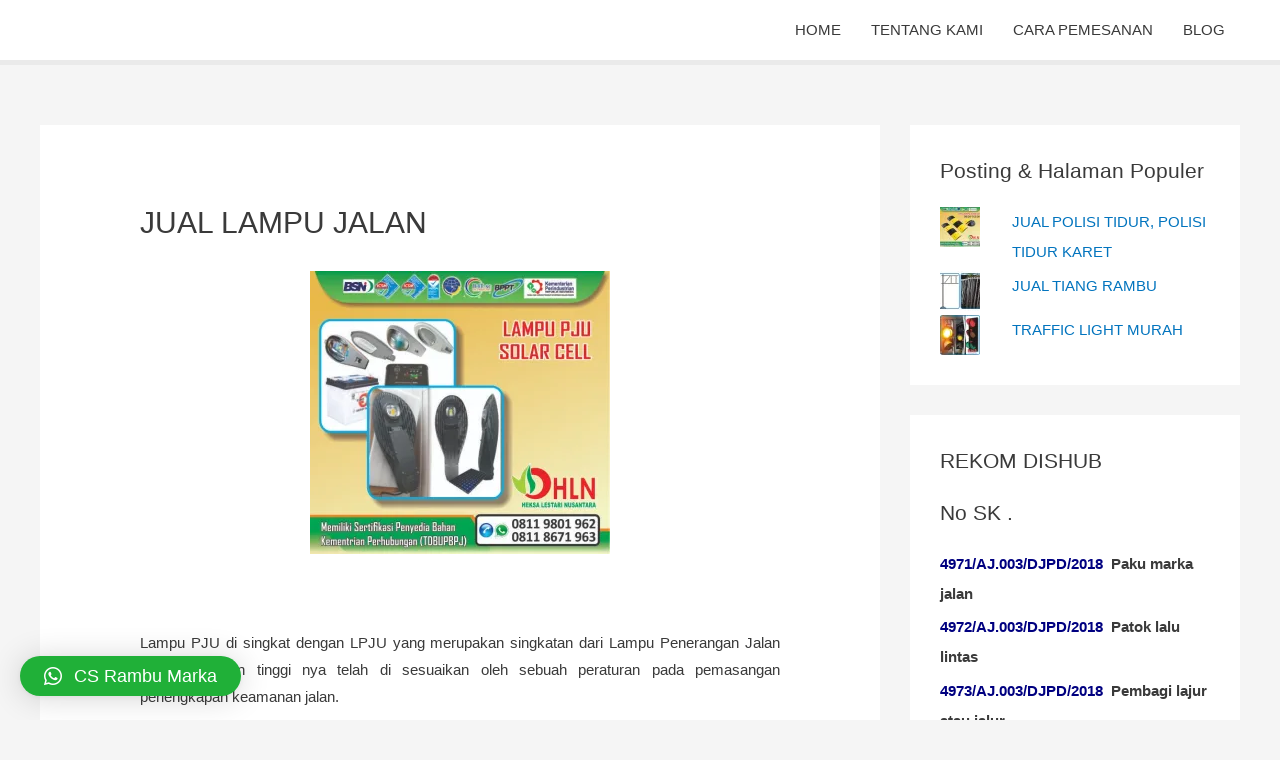

--- FILE ---
content_type: text/html; charset=UTF-8
request_url: http://rambumarka.com/jual-lampu-jalan/
body_size: 84080
content:
<!DOCTYPE html>
<html lang="en-US">
<head>
<meta charset="UTF-8">
<meta name="viewport" content="width=device-width, initial-scale=1">
<link rel="profile" href="https://gmpg.org/xfn/11">

<meta name='robots' content='index, follow, max-image-preview:large, max-snippet:-1, max-video-preview:-1' />

	<!-- This site is optimized with the Yoast SEO plugin v19.6.1 - https://yoast.com/wordpress/plugins/seo/ -->
	<title>JUAL LAMPU JALAN - PABRIK RAMBU &amp; PABRIK CAT MARKA</title>
	<meta name="description" content="Lampu PJU di singkat dengan LPJU yang merupakan singkatan dari Lampu Penerangan Jalan Umum. ukuran tinggi nya telah di sesuaikan oleh sebuah peraturan pada pemasangan perlengkapan keamanan jalan.Lampu PJU termasuk kedalam salah satu benda keamanan jalan atau keselamatan bagi para pengguna jalan nya. karena jalanan akan sangat gelap pada malam hari jika tidak diberi lampu PJU seperti pada gambar pengguna jalan akan kesulitan melihat jalan." />
	<link rel="canonical" href="http://rambumarka.com/jual-lampu-jalan/" />
	<meta property="og:locale" content="en_US" />
	<meta property="og:type" content="article" />
	<meta property="og:title" content="JUAL LAMPU JALAN - PABRIK RAMBU &amp; PABRIK CAT MARKA" />
	<meta property="og:description" content="Lampu PJU di singkat dengan LPJU yang merupakan singkatan dari Lampu Penerangan Jalan Umum. ukuran tinggi nya telah di sesuaikan oleh sebuah peraturan pada pemasangan perlengkapan keamanan jalan.Lampu PJU termasuk kedalam salah satu benda keamanan jalan atau keselamatan bagi para pengguna jalan nya. karena jalanan akan sangat gelap pada malam hari jika tidak diberi lampu PJU seperti pada gambar pengguna jalan akan kesulitan melihat jalan." />
	<meta property="og:url" content="http://rambumarka.com/jual-lampu-jalan/" />
	<meta property="og:site_name" content="PABRIK RAMBU &amp; PABRIK CAT MARKA" />
	<meta property="article:published_time" content="2020-10-14T09:48:50+00:00" />
	<meta property="article:modified_time" content="2022-01-11T03:46:48+00:00" />
	<meta property="og:image" content="https://i0.wp.com/rambumarka.com/wp-content/uploads/2020/05/lampu-pju-solar-cell.jpeg?fit=573%2C541" />
	<meta property="og:image:width" content="573" />
	<meta property="og:image:height" content="541" />
	<meta property="og:image:type" content="image/jpeg" />
	<meta name="author" content="PABRIK RAMBU MARKA" />
	<meta name="twitter:card" content="summary" />
	<meta name="twitter:label1" content="Written by" />
	<meta name="twitter:data1" content="PABRIK RAMBU MARKA" />
	<script type="application/ld+json" class="yoast-schema-graph">{"@context":"https://schema.org","@graph":[{"@type":"WebPage","@id":"http://rambumarka.com/jual-lampu-jalan/","url":"http://rambumarka.com/jual-lampu-jalan/","name":"JUAL LAMPU JALAN - PABRIK RAMBU &amp; PABRIK CAT MARKA","isPartOf":{"@id":"http://rambumarka.com/#website"},"primaryImageOfPage":{"@id":"http://rambumarka.com/jual-lampu-jalan/#primaryimage"},"image":{"@id":"http://rambumarka.com/jual-lampu-jalan/#primaryimage"},"thumbnailUrl":"https://i0.wp.com/rambumarka.com/wp-content/uploads/2020/05/lampu-pju-solar-cell.jpeg?fit=573%2C541","datePublished":"2020-10-14T09:48:50+00:00","dateModified":"2022-01-11T03:46:48+00:00","author":{"@id":"http://rambumarka.com/#/schema/person/362e97315aed61a1e2923e2b8ce23af5"},"description":"Lampu PJU di singkat dengan LPJU yang merupakan singkatan dari Lampu Penerangan Jalan Umum. ukuran tinggi nya telah di sesuaikan oleh sebuah peraturan pada pemasangan perlengkapan keamanan jalan.Lampu PJU termasuk kedalam salah satu benda keamanan jalan atau keselamatan bagi para pengguna jalan nya. karena jalanan akan sangat gelap pada malam hari jika tidak diberi lampu PJU seperti pada gambar pengguna jalan akan kesulitan melihat jalan.","breadcrumb":{"@id":"http://rambumarka.com/jual-lampu-jalan/#breadcrumb"},"inLanguage":"en-US","potentialAction":[{"@type":"ReadAction","target":["http://rambumarka.com/jual-lampu-jalan/"]}]},{"@type":"ImageObject","inLanguage":"en-US","@id":"http://rambumarka.com/jual-lampu-jalan/#primaryimage","url":"https://i0.wp.com/rambumarka.com/wp-content/uploads/2020/05/lampu-pju-solar-cell.jpeg?fit=573%2C541","contentUrl":"https://i0.wp.com/rambumarka.com/wp-content/uploads/2020/05/lampu-pju-solar-cell.jpeg?fit=573%2C541","width":573,"height":541},{"@type":"BreadcrumbList","@id":"http://rambumarka.com/jual-lampu-jalan/#breadcrumb","itemListElement":[{"@type":"ListItem","position":1,"name":"Beranda","item":"http://rambumarka.com/"},{"@type":"ListItem","position":2,"name":"JUAL LAMPU JALAN"}]},{"@type":"WebSite","@id":"http://rambumarka.com/#website","url":"http://rambumarka.com/","name":"PABRIK RAMBU &amp; PABRIK CAT MARKA","description":"jual cat marka jalan, jual glass bead potters, pabrik cat marka jalan, jual rambu, pabrik rambu, jual road barrier, jual cermin tikungan, jual delineator, jual traffic cone, jual delineator besi, jual delineator plastik","potentialAction":[{"@type":"SearchAction","target":{"@type":"EntryPoint","urlTemplate":"http://rambumarka.com/?s={search_term_string}"},"query-input":"required name=search_term_string"}],"inLanguage":"en-US"},{"@type":"Person","@id":"http://rambumarka.com/#/schema/person/362e97315aed61a1e2923e2b8ce23af5","name":"PABRIK RAMBU MARKA","image":{"@type":"ImageObject","inLanguage":"en-US","@id":"http://rambumarka.com/#/schema/person/image/","url":"http://1.gravatar.com/avatar/4052b6d4f90e05ae5290e099adcb28d0?s=96&d=mm&r=g","contentUrl":"http://1.gravatar.com/avatar/4052b6d4f90e05ae5290e099adcb28d0?s=96&d=mm&r=g","caption":"PABRIK RAMBU MARKA"}}]}</script>
	<!-- / Yoast SEO plugin. -->


<link rel='dns-prefetch' href='//secure.gravatar.com' />
<link rel='dns-prefetch' href='//s.w.org' />
<link rel='dns-prefetch' href='//v0.wordpress.com' />
<link rel='dns-prefetch' href='//i0.wp.com' />
<link rel="alternate" type="application/rss+xml" title="PABRIK RAMBU &amp; PABRIK CAT MARKA &raquo; Feed" href="http://rambumarka.com/feed/" />
<link rel="alternate" type="application/rss+xml" title="PABRIK RAMBU &amp; PABRIK CAT MARKA &raquo; Comments Feed" href="http://rambumarka.com/comments/feed/" />
<script>
window._wpemojiSettings = {"baseUrl":"https:\/\/s.w.org\/images\/core\/emoji\/14.0.0\/72x72\/","ext":".png","svgUrl":"https:\/\/s.w.org\/images\/core\/emoji\/14.0.0\/svg\/","svgExt":".svg","source":{"concatemoji":"http:\/\/rambumarka.com\/wp-includes\/js\/wp-emoji-release.min.js?ver=6.0.11"}};
/*! This file is auto-generated */
!function(e,a,t){var n,r,o,i=a.createElement("canvas"),p=i.getContext&&i.getContext("2d");function s(e,t){var a=String.fromCharCode,e=(p.clearRect(0,0,i.width,i.height),p.fillText(a.apply(this,e),0,0),i.toDataURL());return p.clearRect(0,0,i.width,i.height),p.fillText(a.apply(this,t),0,0),e===i.toDataURL()}function c(e){var t=a.createElement("script");t.src=e,t.defer=t.type="text/javascript",a.getElementsByTagName("head")[0].appendChild(t)}for(o=Array("flag","emoji"),t.supports={everything:!0,everythingExceptFlag:!0},r=0;r<o.length;r++)t.supports[o[r]]=function(e){if(!p||!p.fillText)return!1;switch(p.textBaseline="top",p.font="600 32px Arial",e){case"flag":return s([127987,65039,8205,9895,65039],[127987,65039,8203,9895,65039])?!1:!s([55356,56826,55356,56819],[55356,56826,8203,55356,56819])&&!s([55356,57332,56128,56423,56128,56418,56128,56421,56128,56430,56128,56423,56128,56447],[55356,57332,8203,56128,56423,8203,56128,56418,8203,56128,56421,8203,56128,56430,8203,56128,56423,8203,56128,56447]);case"emoji":return!s([129777,127995,8205,129778,127999],[129777,127995,8203,129778,127999])}return!1}(o[r]),t.supports.everything=t.supports.everything&&t.supports[o[r]],"flag"!==o[r]&&(t.supports.everythingExceptFlag=t.supports.everythingExceptFlag&&t.supports[o[r]]);t.supports.everythingExceptFlag=t.supports.everythingExceptFlag&&!t.supports.flag,t.DOMReady=!1,t.readyCallback=function(){t.DOMReady=!0},t.supports.everything||(n=function(){t.readyCallback()},a.addEventListener?(a.addEventListener("DOMContentLoaded",n,!1),e.addEventListener("load",n,!1)):(e.attachEvent("onload",n),a.attachEvent("onreadystatechange",function(){"complete"===a.readyState&&t.readyCallback()})),(e=t.source||{}).concatemoji?c(e.concatemoji):e.wpemoji&&e.twemoji&&(c(e.twemoji),c(e.wpemoji)))}(window,document,window._wpemojiSettings);
</script>
<style>
img.wp-smiley,
img.emoji {
	display: inline !important;
	border: none !important;
	box-shadow: none !important;
	height: 1em !important;
	width: 1em !important;
	margin: 0 0.07em !important;
	vertical-align: -0.1em !important;
	background: none !important;
	padding: 0 !important;
}
</style>
	<link rel='stylesheet' id='astra-theme-css-css'  href='http://rambumarka.com/wp-content/themes/astra/assets/css/minified/style.min.css?ver=2.4.5' media='all' />
<style id='astra-theme-css-inline-css'>
html{font-size:93.75%;}a,.page-title{color:#0274be;}a:hover,a:focus{color:#3a3a3a;}body,button,input,select,textarea,.ast-button,.ast-custom-button{font-family:-apple-system,BlinkMacSystemFont,Segoe UI,Roboto,Oxygen-Sans,Ubuntu,Cantarell,Helvetica Neue,sans-serif;font-weight:inherit;font-size:15px;font-size:1rem;}blockquote{color:#000000;}.site-title{font-size:35px;font-size:2.3333333333333rem;}header .site-logo-img .custom-logo-link img{max-width:198px;}.astra-logo-svg{width:198px;}.ast-archive-description .ast-archive-title{font-size:30px;font-size:2rem;}.site-header .site-description{font-size:15px;font-size:1rem;}.entry-title{font-size:30px;font-size:2rem;}.comment-reply-title{font-size:24px;font-size:1.6rem;}.ast-comment-list #cancel-comment-reply-link{font-size:15px;font-size:1rem;}h1,.entry-content h1{font-size:40px;font-size:2.6666666666667rem;}h2,.entry-content h2{font-size:30px;font-size:2rem;}h3,.entry-content h3{font-size:25px;font-size:1.6666666666667rem;}h4,.entry-content h4{font-size:20px;font-size:1.3333333333333rem;}h5,.entry-content h5{font-size:18px;font-size:1.2rem;}h6,.entry-content h6{font-size:15px;font-size:1rem;}.ast-single-post .entry-title,.page-title{font-size:30px;font-size:2rem;}#secondary,#secondary button,#secondary input,#secondary select,#secondary textarea{font-size:15px;font-size:1rem;}::selection{background-color:#0274be;color:#ffffff;}body,h1,.entry-title a,.entry-content h1,h2,.entry-content h2,h3,.entry-content h3,h4,.entry-content h4,h5,.entry-content h5,h6,.entry-content h6,.wc-block-grid__product-title{color:#3a3a3a;}.tagcloud a:hover,.tagcloud a:focus,.tagcloud a.current-item{color:#ffffff;border-color:#0274be;background-color:#0274be;}.main-header-menu a,.ast-header-custom-item a{color:#3a3a3a;}.main-header-menu li:hover > a,.main-header-menu li:hover > .ast-menu-toggle,.main-header-menu .ast-masthead-custom-menu-items a:hover,.main-header-menu li.focus > a,.main-header-menu li.focus > .ast-menu-toggle,.main-header-menu .current-menu-item > a,.main-header-menu .current-menu-ancestor > a,.main-header-menu .current_page_item > a,.main-header-menu .current-menu-item > .ast-menu-toggle,.main-header-menu .current-menu-ancestor > .ast-menu-toggle,.main-header-menu .current_page_item > .ast-menu-toggle{color:#0274be;}input:focus,input[type="text"]:focus,input[type="email"]:focus,input[type="url"]:focus,input[type="password"]:focus,input[type="reset"]:focus,input[type="search"]:focus,textarea:focus{border-color:#0274be;}input[type="radio"]:checked,input[type=reset],input[type="checkbox"]:checked,input[type="checkbox"]:hover:checked,input[type="checkbox"]:focus:checked,input[type=range]::-webkit-slider-thumb{border-color:#0274be;background-color:#0274be;box-shadow:none;}.site-footer a:hover + .post-count,.site-footer a:focus + .post-count{background:#0274be;border-color:#0274be;}.footer-adv .footer-adv-overlay{border-top-style:solid;border-top-color:#7a7a7a;}.footer-adv .widget-title,.footer-adv .widget-title a{color:#22a53a;}.ast-comment-meta{line-height:1.666666667;font-size:12px;font-size:0.8rem;}.single .nav-links .nav-previous,.single .nav-links .nav-next,.single .ast-author-details .author-title,.ast-comment-meta{color:#0274be;}.entry-meta,.entry-meta *{line-height:1.45;color:#0274be;}.entry-meta a:hover,.entry-meta a:hover *,.entry-meta a:focus,.entry-meta a:focus *{color:#3a3a3a;}.ast-404-layout-1 .ast-404-text{font-size:200px;font-size:13.333333333333rem;}.widget-title{font-size:21px;font-size:1.4rem;color:#3a3a3a;}#cat option,.secondary .calendar_wrap thead a,.secondary .calendar_wrap thead a:visited{color:#0274be;}.secondary .calendar_wrap #today,.ast-progress-val span{background:#0274be;}.secondary a:hover + .post-count,.secondary a:focus + .post-count{background:#0274be;border-color:#0274be;}.calendar_wrap #today > a{color:#ffffff;}.ast-pagination a,.page-links .page-link,.single .post-navigation a{color:#0274be;}.ast-pagination a:hover,.ast-pagination a:focus,.ast-pagination > span:hover:not(.dots),.ast-pagination > span.current,.page-links > .page-link,.page-links .page-link:hover,.post-navigation a:hover{color:#3a3a3a;}.ast-header-break-point .ast-mobile-menu-buttons-minimal.menu-toggle{background:transparent;color:#0274be;}.ast-header-break-point .ast-mobile-menu-buttons-outline.menu-toggle{background:transparent;border:1px solid #0274be;color:#0274be;}.ast-header-break-point .ast-mobile-menu-buttons-fill.menu-toggle{background:#0274be;}@media (min-width:1200px){.ast-separate-container.ast-right-sidebar .entry-content .wp-block-image.alignfull,.ast-separate-container.ast-left-sidebar .entry-content .wp-block-image.alignfull,.ast-separate-container.ast-right-sidebar .entry-content .wp-block-cover.alignfull,.ast-separate-container.ast-left-sidebar .entry-content .wp-block-cover.alignfull{margin-left:-6.67em;margin-right:-6.67em;max-width:unset;width:unset;}.ast-separate-container.ast-right-sidebar .entry-content .wp-block-image.alignwide,.ast-separate-container.ast-left-sidebar .entry-content .wp-block-image.alignwide,.ast-separate-container.ast-right-sidebar .entry-content .wp-block-cover.alignwide,.ast-separate-container.ast-left-sidebar .entry-content .wp-block-cover.alignwide{margin-left:-20px;margin-right:-20px;max-width:unset;width:unset;}.wp-block-group .has-background{padding:20px;}}@media (max-width:921px){#secondary.secondary{padding-top:0;}.ast-separate-container .ast-article-post,.ast-separate-container .ast-article-single{padding:1.5em 2.14em;}.ast-separate-container #primary,.ast-separate-container #secondary{padding:1.5em 0;}.ast-separate-container.ast-right-sidebar #secondary{padding-left:1em;padding-right:1em;}.ast-separate-container.ast-two-container #secondary{padding-left:0;padding-right:0;}.ast-page-builder-template .entry-header #secondary{margin-top:1.5em;}.ast-page-builder-template #secondary{margin-top:1.5em;}#primary,#secondary{padding:1.5em 0;margin:0;}.ast-left-sidebar #content > .ast-container{display:flex;flex-direction:column-reverse;width:100%;}.ast-author-box img.avatar{margin:20px 0 0 0;}.ast-pagination{padding-top:1.5em;text-align:center;}.ast-pagination .next.page-numbers{display:inherit;float:none;}}@media (max-width:921px){.ast-page-builder-template.ast-left-sidebar #secondary{padding-right:20px;}.ast-page-builder-template.ast-right-sidebar #secondary{padding-left:20px;}.ast-right-sidebar #primary{padding-right:0;}.ast-right-sidebar #secondary{padding-left:0;}.ast-left-sidebar #primary{padding-left:0;}.ast-left-sidebar #secondary{padding-right:0;}.ast-pagination .prev.page-numbers{padding-left:.5em;}.ast-pagination .next.page-numbers{padding-right:.5em;}}@media (min-width:922px){.ast-separate-container.ast-right-sidebar #primary,.ast-separate-container.ast-left-sidebar #primary{border:0;}.ast-separate-container.ast-right-sidebar #secondary,.ast-separate-container.ast-left-sidebar #secondary{border:0;margin-left:auto;margin-right:auto;}.ast-separate-container.ast-two-container #secondary .widget:last-child{margin-bottom:0;}.ast-separate-container .ast-comment-list li .comment-respond{padding-left:2.66666em;padding-right:2.66666em;}.ast-author-box{-js-display:flex;display:flex;}.ast-author-bio{flex:1;}.error404.ast-separate-container #primary,.search-no-results.ast-separate-container #primary{margin-bottom:4em;}}@media (min-width:922px){.ast-right-sidebar #primary{border-right:1px solid #eee;}.ast-right-sidebar #secondary{border-left:1px solid #eee;margin-left:-1px;}.ast-left-sidebar #primary{border-left:1px solid #eee;}.ast-left-sidebar #secondary{border-right:1px solid #eee;margin-right:-1px;}.ast-separate-container.ast-two-container.ast-right-sidebar #secondary{padding-left:30px;padding-right:0;}.ast-separate-container.ast-two-container.ast-left-sidebar #secondary{padding-right:30px;padding-left:0;}}.wp-block-button .wp-block-button__link,{color:#ffffff;}.wp-block-button .wp-block-button__link{border-style:solid;border-top-width:0;border-right-width:0;border-left-width:0;border-bottom-width:0;border-color:#0274be;background-color:#0274be;color:#ffffff;font-family:inherit;font-weight:inherit;line-height:1;border-radius:2px;padding-top:10px;padding-right:40px;padding-bottom:10px;padding-left:40px;}.wp-block-button .wp-block-button__link:hover,.wp-block-button .wp-block-button__link:focus{color:#ffffff;background-color:#3a3a3a;border-color:#3a3a3a;}.menu-toggle,button,.ast-button,.ast-custom-button,.button,input#submit,input[type="button"],input[type="submit"],input[type="reset"]{border-style:solid;border-top-width:0;border-right-width:0;border-left-width:0;border-bottom-width:0;color:#ffffff;border-color:#0274be;background-color:#0274be;border-radius:2px;padding-top:10px;padding-right:40px;padding-bottom:10px;padding-left:40px;font-family:inherit;font-weight:inherit;line-height:1;}button:focus,.menu-toggle:hover,button:hover,.ast-button:hover,.button:hover,input[type=reset]:hover,input[type=reset]:focus,input#submit:hover,input#submit:focus,input[type="button"]:hover,input[type="button"]:focus,input[type="submit"]:hover,input[type="submit"]:focus{color:#ffffff;background-color:#3a3a3a;border-color:#3a3a3a;}@media (min-width:921px){.ast-container{max-width:100%;}}@media (min-width:544px){.ast-container{max-width:100%;}}@media (max-width:544px){.ast-separate-container .ast-article-post,.ast-separate-container .ast-article-single{padding:1.5em 1em;}.ast-separate-container #content .ast-container{padding-left:0.54em;padding-right:0.54em;}.ast-separate-container #secondary{padding-top:0;}.ast-separate-container.ast-two-container #secondary .widget{margin-bottom:1.5em;padding-left:1em;padding-right:1em;}.ast-separate-container .comments-count-wrapper{padding:1.5em 1em;}.ast-separate-container .ast-comment-list li.depth-1{padding:1.5em 1em;margin-bottom:1.5em;}.ast-separate-container .ast-comment-list .bypostauthor{padding:.5em;}.ast-separate-container .ast-archive-description{padding:1.5em 1em;}.ast-search-menu-icon.ast-dropdown-active .search-field{width:170px;}}@media (max-width:544px){.ast-comment-list .children{margin-left:0.66666em;}.ast-separate-container .ast-comment-list .bypostauthor li{padding:0 0 0 .5em;}}@media (max-width:921px){.ast-mobile-header-stack .main-header-bar .ast-search-menu-icon{display:inline-block;}.ast-header-break-point.ast-header-custom-item-outside .ast-mobile-header-stack .main-header-bar .ast-search-icon{margin:0;}.ast-comment-avatar-wrap img{max-width:2.5em;}.comments-area{margin-top:1.5em;}.ast-separate-container .comments-count-wrapper{padding:2em 2.14em;}.ast-separate-container .ast-comment-list li.depth-1{padding:1.5em 2.14em;}.ast-separate-container .comment-respond{padding:2em 2.14em;}}@media (max-width:921px){.ast-header-break-point .main-header-bar .ast-search-menu-icon.slide-search .search-form{right:0;}.ast-header-break-point .ast-mobile-header-stack .main-header-bar .ast-search-menu-icon.slide-search .search-form{right:-1em;}.ast-comment-avatar-wrap{margin-right:0.5em;}}@media (max-width:544px){.ast-separate-container .comment-respond{padding:1.5em 1em;}}@media (min-width:545px){.ast-page-builder-template .comments-area,.single.ast-page-builder-template .entry-header,.single.ast-page-builder-template .post-navigation{max-width:1240px;margin-left:auto;margin-right:auto;}}@media (max-width:921px){.ast-archive-description .ast-archive-title{font-size:40px;}.entry-title{font-size:30px;}h1,.entry-content h1{font-size:30px;}h2,.entry-content h2{font-size:25px;}h3,.entry-content h3{font-size:20px;}.ast-single-post .entry-title,.page-title{font-size:30px;}}@media (max-width:544px){.ast-archive-description .ast-archive-title{font-size:40px;}.entry-title{font-size:30px;}h1,.entry-content h1{font-size:30px;}h2,.entry-content h2{font-size:25px;}h3,.entry-content h3{font-size:20px;}.ast-single-post .entry-title,.page-title{font-size:30px;}}@media (max-width:921px){html{font-size:85.5%;}}@media (max-width:544px){html{font-size:85.5%;}}@media (min-width:922px){.ast-container{max-width:1240px;}}@font-face {font-family: "Astra";src: url(http://rambumarka.com/wp-content/themes/astra/assets/fonts/astra.woff) format("woff"),url(http://rambumarka.com/wp-content/themes/astra/assets/fonts/astra.ttf) format("truetype"),url(http://rambumarka.com/wp-content/themes/astra/assets/fonts/astra.svg#astra) format("svg");font-weight: normal;font-style: normal;font-display: fallback;}@media (max-width:921px) {.main-header-bar .main-header-bar-navigation{display:none;}}.ast-desktop .main-header-menu.submenu-with-border .sub-menu,.ast-desktop .main-header-menu.submenu-with-border .children,.ast-desktop .main-header-menu.submenu-with-border .astra-full-megamenu-wrapper{border-color:#0274be;}.ast-desktop .main-header-menu.submenu-with-border .sub-menu,.ast-desktop .main-header-menu.submenu-with-border .children{border-top-width:2px;border-right-width:0px;border-left-width:0px;border-bottom-width:0px;border-style:solid;}.ast-desktop .main-header-menu.submenu-with-border .sub-menu .sub-menu,.ast-desktop .main-header-menu.submenu-with-border .children .children{top:-2px;}.ast-desktop .main-header-menu.submenu-with-border .sub-menu a,.ast-desktop .main-header-menu.submenu-with-border .children a{border-bottom-width:0px;border-style:solid;border-color:#eaeaea;}@media (min-width:922px){.main-header-menu .sub-menu li.ast-left-align-sub-menu:hover > ul,.main-header-menu .sub-menu li.ast-left-align-sub-menu.focus > ul{margin-left:-0px;}}.ast-small-footer{border-top-style:solid;border-top-width:1px;border-top-color:#7a7a7a;}.ast-small-footer-wrap{text-align:center;}@media (max-width:920px){.ast-404-layout-1 .ast-404-text{font-size:100px;font-size:6.6666666666667rem;}}.ast-breadcrumbs .trail-browse,.ast-breadcrumbs .trail-items,.ast-breadcrumbs .trail-items li{display:inline-block;margin:0;padding:0;border:none;background:inherit;text-indent:0;}.ast-breadcrumbs .trail-browse{font-size:inherit;font-style:inherit;font-weight:inherit;color:inherit;}.ast-breadcrumbs .trail-items{list-style:none;}.trail-items li::after{padding:0 0.3em;content:"\00bb";}.trail-items li:last-of-type::after{display:none;}.ast-header-break-point .main-header-bar{border-bottom-width:5px;}@media (min-width:922px){.main-header-bar{border-bottom-width:5px;}}@media (min-width:922px){#primary{width:70%;}#secondary{width:30%;}}.ast-safari-browser-less-than-11 .main-header-menu .menu-item, .ast-safari-browser-less-than-11 .main-header-bar .ast-masthead-custom-menu-items{display:block;}.main-header-menu .menu-item, .main-header-bar .ast-masthead-custom-menu-items{-js-display:flex;display:flex;-webkit-box-pack:center;-webkit-justify-content:center;-moz-box-pack:center;-ms-flex-pack:center;justify-content:center;-webkit-box-orient:vertical;-webkit-box-direction:normal;-webkit-flex-direction:column;-moz-box-orient:vertical;-moz-box-direction:normal;-ms-flex-direction:column;flex-direction:column;}.main-header-menu > .menu-item > a{height:100%;-webkit-box-align:center;-webkit-align-items:center;-moz-box-align:center;-ms-flex-align:center;align-items:center;-js-display:flex;display:flex;}.ast-primary-menu-disabled .main-header-bar .ast-masthead-custom-menu-items{flex:unset;}
</style>
<link rel='stylesheet' id='astra-menu-animation-css'  href='http://rambumarka.com/wp-content/themes/astra/assets/css/minified/menu-animation.min.css?ver=2.4.5' media='all' />
<link rel='stylesheet' id='wp-block-library-css'  href='http://rambumarka.com/wp-includes/css/dist/block-library/style.min.css?ver=6.0.11' media='all' />
<style id='wp-block-library-inline-css'>
.has-text-align-justify{text-align:justify;}
</style>
<link rel='stylesheet' id='mediaelement-css'  href='http://rambumarka.com/wp-includes/js/mediaelement/mediaelementplayer-legacy.min.css?ver=4.2.16' media='all' />
<link rel='stylesheet' id='wp-mediaelement-css'  href='http://rambumarka.com/wp-includes/js/mediaelement/wp-mediaelement.min.css?ver=6.0.11' media='all' />
<style id='global-styles-inline-css'>
body{--wp--preset--color--black: #000000;--wp--preset--color--cyan-bluish-gray: #abb8c3;--wp--preset--color--white: #ffffff;--wp--preset--color--pale-pink: #f78da7;--wp--preset--color--vivid-red: #cf2e2e;--wp--preset--color--luminous-vivid-orange: #ff6900;--wp--preset--color--luminous-vivid-amber: #fcb900;--wp--preset--color--light-green-cyan: #7bdcb5;--wp--preset--color--vivid-green-cyan: #00d084;--wp--preset--color--pale-cyan-blue: #8ed1fc;--wp--preset--color--vivid-cyan-blue: #0693e3;--wp--preset--color--vivid-purple: #9b51e0;--wp--preset--gradient--vivid-cyan-blue-to-vivid-purple: linear-gradient(135deg,rgba(6,147,227,1) 0%,rgb(155,81,224) 100%);--wp--preset--gradient--light-green-cyan-to-vivid-green-cyan: linear-gradient(135deg,rgb(122,220,180) 0%,rgb(0,208,130) 100%);--wp--preset--gradient--luminous-vivid-amber-to-luminous-vivid-orange: linear-gradient(135deg,rgba(252,185,0,1) 0%,rgba(255,105,0,1) 100%);--wp--preset--gradient--luminous-vivid-orange-to-vivid-red: linear-gradient(135deg,rgba(255,105,0,1) 0%,rgb(207,46,46) 100%);--wp--preset--gradient--very-light-gray-to-cyan-bluish-gray: linear-gradient(135deg,rgb(238,238,238) 0%,rgb(169,184,195) 100%);--wp--preset--gradient--cool-to-warm-spectrum: linear-gradient(135deg,rgb(74,234,220) 0%,rgb(151,120,209) 20%,rgb(207,42,186) 40%,rgb(238,44,130) 60%,rgb(251,105,98) 80%,rgb(254,248,76) 100%);--wp--preset--gradient--blush-light-purple: linear-gradient(135deg,rgb(255,206,236) 0%,rgb(152,150,240) 100%);--wp--preset--gradient--blush-bordeaux: linear-gradient(135deg,rgb(254,205,165) 0%,rgb(254,45,45) 50%,rgb(107,0,62) 100%);--wp--preset--gradient--luminous-dusk: linear-gradient(135deg,rgb(255,203,112) 0%,rgb(199,81,192) 50%,rgb(65,88,208) 100%);--wp--preset--gradient--pale-ocean: linear-gradient(135deg,rgb(255,245,203) 0%,rgb(182,227,212) 50%,rgb(51,167,181) 100%);--wp--preset--gradient--electric-grass: linear-gradient(135deg,rgb(202,248,128) 0%,rgb(113,206,126) 100%);--wp--preset--gradient--midnight: linear-gradient(135deg,rgb(2,3,129) 0%,rgb(40,116,252) 100%);--wp--preset--duotone--dark-grayscale: url('#wp-duotone-dark-grayscale');--wp--preset--duotone--grayscale: url('#wp-duotone-grayscale');--wp--preset--duotone--purple-yellow: url('#wp-duotone-purple-yellow');--wp--preset--duotone--blue-red: url('#wp-duotone-blue-red');--wp--preset--duotone--midnight: url('#wp-duotone-midnight');--wp--preset--duotone--magenta-yellow: url('#wp-duotone-magenta-yellow');--wp--preset--duotone--purple-green: url('#wp-duotone-purple-green');--wp--preset--duotone--blue-orange: url('#wp-duotone-blue-orange');--wp--preset--font-size--small: 13px;--wp--preset--font-size--medium: 20px;--wp--preset--font-size--large: 36px;--wp--preset--font-size--x-large: 42px;}.has-black-color{color: var(--wp--preset--color--black) !important;}.has-cyan-bluish-gray-color{color: var(--wp--preset--color--cyan-bluish-gray) !important;}.has-white-color{color: var(--wp--preset--color--white) !important;}.has-pale-pink-color{color: var(--wp--preset--color--pale-pink) !important;}.has-vivid-red-color{color: var(--wp--preset--color--vivid-red) !important;}.has-luminous-vivid-orange-color{color: var(--wp--preset--color--luminous-vivid-orange) !important;}.has-luminous-vivid-amber-color{color: var(--wp--preset--color--luminous-vivid-amber) !important;}.has-light-green-cyan-color{color: var(--wp--preset--color--light-green-cyan) !important;}.has-vivid-green-cyan-color{color: var(--wp--preset--color--vivid-green-cyan) !important;}.has-pale-cyan-blue-color{color: var(--wp--preset--color--pale-cyan-blue) !important;}.has-vivid-cyan-blue-color{color: var(--wp--preset--color--vivid-cyan-blue) !important;}.has-vivid-purple-color{color: var(--wp--preset--color--vivid-purple) !important;}.has-black-background-color{background-color: var(--wp--preset--color--black) !important;}.has-cyan-bluish-gray-background-color{background-color: var(--wp--preset--color--cyan-bluish-gray) !important;}.has-white-background-color{background-color: var(--wp--preset--color--white) !important;}.has-pale-pink-background-color{background-color: var(--wp--preset--color--pale-pink) !important;}.has-vivid-red-background-color{background-color: var(--wp--preset--color--vivid-red) !important;}.has-luminous-vivid-orange-background-color{background-color: var(--wp--preset--color--luminous-vivid-orange) !important;}.has-luminous-vivid-amber-background-color{background-color: var(--wp--preset--color--luminous-vivid-amber) !important;}.has-light-green-cyan-background-color{background-color: var(--wp--preset--color--light-green-cyan) !important;}.has-vivid-green-cyan-background-color{background-color: var(--wp--preset--color--vivid-green-cyan) !important;}.has-pale-cyan-blue-background-color{background-color: var(--wp--preset--color--pale-cyan-blue) !important;}.has-vivid-cyan-blue-background-color{background-color: var(--wp--preset--color--vivid-cyan-blue) !important;}.has-vivid-purple-background-color{background-color: var(--wp--preset--color--vivid-purple) !important;}.has-black-border-color{border-color: var(--wp--preset--color--black) !important;}.has-cyan-bluish-gray-border-color{border-color: var(--wp--preset--color--cyan-bluish-gray) !important;}.has-white-border-color{border-color: var(--wp--preset--color--white) !important;}.has-pale-pink-border-color{border-color: var(--wp--preset--color--pale-pink) !important;}.has-vivid-red-border-color{border-color: var(--wp--preset--color--vivid-red) !important;}.has-luminous-vivid-orange-border-color{border-color: var(--wp--preset--color--luminous-vivid-orange) !important;}.has-luminous-vivid-amber-border-color{border-color: var(--wp--preset--color--luminous-vivid-amber) !important;}.has-light-green-cyan-border-color{border-color: var(--wp--preset--color--light-green-cyan) !important;}.has-vivid-green-cyan-border-color{border-color: var(--wp--preset--color--vivid-green-cyan) !important;}.has-pale-cyan-blue-border-color{border-color: var(--wp--preset--color--pale-cyan-blue) !important;}.has-vivid-cyan-blue-border-color{border-color: var(--wp--preset--color--vivid-cyan-blue) !important;}.has-vivid-purple-border-color{border-color: var(--wp--preset--color--vivid-purple) !important;}.has-vivid-cyan-blue-to-vivid-purple-gradient-background{background: var(--wp--preset--gradient--vivid-cyan-blue-to-vivid-purple) !important;}.has-light-green-cyan-to-vivid-green-cyan-gradient-background{background: var(--wp--preset--gradient--light-green-cyan-to-vivid-green-cyan) !important;}.has-luminous-vivid-amber-to-luminous-vivid-orange-gradient-background{background: var(--wp--preset--gradient--luminous-vivid-amber-to-luminous-vivid-orange) !important;}.has-luminous-vivid-orange-to-vivid-red-gradient-background{background: var(--wp--preset--gradient--luminous-vivid-orange-to-vivid-red) !important;}.has-very-light-gray-to-cyan-bluish-gray-gradient-background{background: var(--wp--preset--gradient--very-light-gray-to-cyan-bluish-gray) !important;}.has-cool-to-warm-spectrum-gradient-background{background: var(--wp--preset--gradient--cool-to-warm-spectrum) !important;}.has-blush-light-purple-gradient-background{background: var(--wp--preset--gradient--blush-light-purple) !important;}.has-blush-bordeaux-gradient-background{background: var(--wp--preset--gradient--blush-bordeaux) !important;}.has-luminous-dusk-gradient-background{background: var(--wp--preset--gradient--luminous-dusk) !important;}.has-pale-ocean-gradient-background{background: var(--wp--preset--gradient--pale-ocean) !important;}.has-electric-grass-gradient-background{background: var(--wp--preset--gradient--electric-grass) !important;}.has-midnight-gradient-background{background: var(--wp--preset--gradient--midnight) !important;}.has-small-font-size{font-size: var(--wp--preset--font-size--small) !important;}.has-medium-font-size{font-size: var(--wp--preset--font-size--medium) !important;}.has-large-font-size{font-size: var(--wp--preset--font-size--large) !important;}.has-x-large-font-size{font-size: var(--wp--preset--font-size--x-large) !important;}
</style>
<link rel='stylesheet' id='qlwapp-css'  href='http://rambumarka.com/wp-content/plugins/wp-whatsapp-chat/build/frontend/css/style.css?ver=6.1.1' media='all' />
<link rel='stylesheet' id='social-logos-css'  href='http://rambumarka.com/wp-content/plugins/jetpack/_inc/social-logos/social-logos.min.css?ver=11.3.4' media='all' />
<link rel='stylesheet' id='jetpack_css-css'  href='http://rambumarka.com/wp-content/plugins/jetpack/css/jetpack.css?ver=11.3.4' media='all' />
<script id='jetpack_related-posts-js-extra'>
var related_posts_js_options = {"post_heading":"h4"};
</script>
<script src='http://rambumarka.com/wp-content/plugins/jetpack/_inc/build/related-posts/related-posts.min.js?ver=20211209' id='jetpack_related-posts-js'></script>
<!--[if IE]>
<script src='http://rambumarka.com/wp-content/themes/astra/assets/js/minified/flexibility.min.js?ver=2.4.5' id='astra-flexibility-js'></script>
<script id='astra-flexibility-js-after'>
flexibility(document.documentElement);
</script>
<![endif]-->
<script src='http://rambumarka.com/wp-includes/js/jquery/jquery.min.js?ver=3.6.0' id='jquery-core-js'></script>
<script src='http://rambumarka.com/wp-includes/js/jquery/jquery-migrate.min.js?ver=3.3.2' id='jquery-migrate-js'></script>
<link rel="https://api.w.org/" href="http://rambumarka.com/wp-json/" /><link rel="alternate" type="application/json" href="http://rambumarka.com/wp-json/wp/v2/posts/3943" /><link rel="EditURI" type="application/rsd+xml" title="RSD" href="http://rambumarka.com/xmlrpc.php?rsd" />
<link rel="wlwmanifest" type="application/wlwmanifest+xml" href="http://rambumarka.com/wp-includes/wlwmanifest.xml" /> 
<meta name="generator" content="WordPress 6.0.11" />
<link rel='shortlink' href='https://wp.me/p7DAP7-11B' />
<link rel="alternate" type="application/json+oembed" href="http://rambumarka.com/wp-json/oembed/1.0/embed?url=http%3A%2F%2Frambumarka.com%2Fjual-lampu-jalan%2F" />
<link rel="alternate" type="text/xml+oembed" href="http://rambumarka.com/wp-json/oembed/1.0/embed?url=http%3A%2F%2Frambumarka.com%2Fjual-lampu-jalan%2F&#038;format=xml" />
<meta name="generator" content="Site Kit by Google 1.83.0" /><style>img#wpstats{display:none}</style>
	<link rel="icon" href="https://i0.wp.com/rambumarka.com/wp-content/uploads/2019/04/cropped-Logo-Heksa-Lestari-Nusantara.jpg?fit=32%2C32" sizes="32x32" />
<link rel="icon" href="https://i0.wp.com/rambumarka.com/wp-content/uploads/2019/04/cropped-Logo-Heksa-Lestari-Nusantara.jpg?fit=192%2C192" sizes="192x192" />
<link rel="apple-touch-icon" href="https://i0.wp.com/rambumarka.com/wp-content/uploads/2019/04/cropped-Logo-Heksa-Lestari-Nusantara.jpg?fit=180%2C180" />
<meta name="msapplication-TileImage" content="https://i0.wp.com/rambumarka.com/wp-content/uploads/2019/04/cropped-Logo-Heksa-Lestari-Nusantara.jpg?fit=270%2C270" />
			<style>
				:root {
					--qlwapp-scheme-font-family:inherit;--qlwapp-scheme-font-size:18px;--qlwapp-scheme-icon-size:60px;--qlwapp-scheme-icon-font-size:24px;--qlwapp-scheme-brand:#20B038;--qlwapp-scheme-text:#ffffff;				}							 
			</style>
			</head>

<body itemtype='https://schema.org/Blog' itemscope='itemscope' class="post-template-default single single-post postid-3943 single-format-standard fl-builder-lite-2-9-4 fl-no-js ast-desktop ast-separate-container ast-two-container ast-right-sidebar astra-2.4.5 ast-header-custom-item-inside ast-blog-single-style-1 ast-single-post ast-mobile-inherit-site-logo ast-inherit-site-logo-transparent ast-normal-title-enabled elementor-default elementor-kit-3608">

<svg xmlns="http://www.w3.org/2000/svg" viewBox="0 0 0 0" width="0" height="0" focusable="false" role="none" style="visibility: hidden; position: absolute; left: -9999px; overflow: hidden;" ><defs><filter id="wp-duotone-dark-grayscale"><feColorMatrix color-interpolation-filters="sRGB" type="matrix" values=" .299 .587 .114 0 0 .299 .587 .114 0 0 .299 .587 .114 0 0 .299 .587 .114 0 0 " /><feComponentTransfer color-interpolation-filters="sRGB" ><feFuncR type="table" tableValues="0 0.49803921568627" /><feFuncG type="table" tableValues="0 0.49803921568627" /><feFuncB type="table" tableValues="0 0.49803921568627" /><feFuncA type="table" tableValues="1 1" /></feComponentTransfer><feComposite in2="SourceGraphic" operator="in" /></filter></defs></svg><svg xmlns="http://www.w3.org/2000/svg" viewBox="0 0 0 0" width="0" height="0" focusable="false" role="none" style="visibility: hidden; position: absolute; left: -9999px; overflow: hidden;" ><defs><filter id="wp-duotone-grayscale"><feColorMatrix color-interpolation-filters="sRGB" type="matrix" values=" .299 .587 .114 0 0 .299 .587 .114 0 0 .299 .587 .114 0 0 .299 .587 .114 0 0 " /><feComponentTransfer color-interpolation-filters="sRGB" ><feFuncR type="table" tableValues="0 1" /><feFuncG type="table" tableValues="0 1" /><feFuncB type="table" tableValues="0 1" /><feFuncA type="table" tableValues="1 1" /></feComponentTransfer><feComposite in2="SourceGraphic" operator="in" /></filter></defs></svg><svg xmlns="http://www.w3.org/2000/svg" viewBox="0 0 0 0" width="0" height="0" focusable="false" role="none" style="visibility: hidden; position: absolute; left: -9999px; overflow: hidden;" ><defs><filter id="wp-duotone-purple-yellow"><feColorMatrix color-interpolation-filters="sRGB" type="matrix" values=" .299 .587 .114 0 0 .299 .587 .114 0 0 .299 .587 .114 0 0 .299 .587 .114 0 0 " /><feComponentTransfer color-interpolation-filters="sRGB" ><feFuncR type="table" tableValues="0.54901960784314 0.98823529411765" /><feFuncG type="table" tableValues="0 1" /><feFuncB type="table" tableValues="0.71764705882353 0.25490196078431" /><feFuncA type="table" tableValues="1 1" /></feComponentTransfer><feComposite in2="SourceGraphic" operator="in" /></filter></defs></svg><svg xmlns="http://www.w3.org/2000/svg" viewBox="0 0 0 0" width="0" height="0" focusable="false" role="none" style="visibility: hidden; position: absolute; left: -9999px; overflow: hidden;" ><defs><filter id="wp-duotone-blue-red"><feColorMatrix color-interpolation-filters="sRGB" type="matrix" values=" .299 .587 .114 0 0 .299 .587 .114 0 0 .299 .587 .114 0 0 .299 .587 .114 0 0 " /><feComponentTransfer color-interpolation-filters="sRGB" ><feFuncR type="table" tableValues="0 1" /><feFuncG type="table" tableValues="0 0.27843137254902" /><feFuncB type="table" tableValues="0.5921568627451 0.27843137254902" /><feFuncA type="table" tableValues="1 1" /></feComponentTransfer><feComposite in2="SourceGraphic" operator="in" /></filter></defs></svg><svg xmlns="http://www.w3.org/2000/svg" viewBox="0 0 0 0" width="0" height="0" focusable="false" role="none" style="visibility: hidden; position: absolute; left: -9999px; overflow: hidden;" ><defs><filter id="wp-duotone-midnight"><feColorMatrix color-interpolation-filters="sRGB" type="matrix" values=" .299 .587 .114 0 0 .299 .587 .114 0 0 .299 .587 .114 0 0 .299 .587 .114 0 0 " /><feComponentTransfer color-interpolation-filters="sRGB" ><feFuncR type="table" tableValues="0 0" /><feFuncG type="table" tableValues="0 0.64705882352941" /><feFuncB type="table" tableValues="0 1" /><feFuncA type="table" tableValues="1 1" /></feComponentTransfer><feComposite in2="SourceGraphic" operator="in" /></filter></defs></svg><svg xmlns="http://www.w3.org/2000/svg" viewBox="0 0 0 0" width="0" height="0" focusable="false" role="none" style="visibility: hidden; position: absolute; left: -9999px; overflow: hidden;" ><defs><filter id="wp-duotone-magenta-yellow"><feColorMatrix color-interpolation-filters="sRGB" type="matrix" values=" .299 .587 .114 0 0 .299 .587 .114 0 0 .299 .587 .114 0 0 .299 .587 .114 0 0 " /><feComponentTransfer color-interpolation-filters="sRGB" ><feFuncR type="table" tableValues="0.78039215686275 1" /><feFuncG type="table" tableValues="0 0.94901960784314" /><feFuncB type="table" tableValues="0.35294117647059 0.47058823529412" /><feFuncA type="table" tableValues="1 1" /></feComponentTransfer><feComposite in2="SourceGraphic" operator="in" /></filter></defs></svg><svg xmlns="http://www.w3.org/2000/svg" viewBox="0 0 0 0" width="0" height="0" focusable="false" role="none" style="visibility: hidden; position: absolute; left: -9999px; overflow: hidden;" ><defs><filter id="wp-duotone-purple-green"><feColorMatrix color-interpolation-filters="sRGB" type="matrix" values=" .299 .587 .114 0 0 .299 .587 .114 0 0 .299 .587 .114 0 0 .299 .587 .114 0 0 " /><feComponentTransfer color-interpolation-filters="sRGB" ><feFuncR type="table" tableValues="0.65098039215686 0.40392156862745" /><feFuncG type="table" tableValues="0 1" /><feFuncB type="table" tableValues="0.44705882352941 0.4" /><feFuncA type="table" tableValues="1 1" /></feComponentTransfer><feComposite in2="SourceGraphic" operator="in" /></filter></defs></svg><svg xmlns="http://www.w3.org/2000/svg" viewBox="0 0 0 0" width="0" height="0" focusable="false" role="none" style="visibility: hidden; position: absolute; left: -9999px; overflow: hidden;" ><defs><filter id="wp-duotone-blue-orange"><feColorMatrix color-interpolation-filters="sRGB" type="matrix" values=" .299 .587 .114 0 0 .299 .587 .114 0 0 .299 .587 .114 0 0 .299 .587 .114 0 0 " /><feComponentTransfer color-interpolation-filters="sRGB" ><feFuncR type="table" tableValues="0.098039215686275 1" /><feFuncG type="table" tableValues="0 0.66274509803922" /><feFuncB type="table" tableValues="0.84705882352941 0.41960784313725" /><feFuncA type="table" tableValues="1 1" /></feComponentTransfer><feComposite in2="SourceGraphic" operator="in" /></filter></defs></svg><div 
	class="hfeed site" id="page">
	<a class="skip-link screen-reader-text" href="#content">Skip to content</a>

	
	
		<header 
			class="site-header ast-primary-submenu-animation-fade header-main-layout-1 ast-primary-menu-enabled ast-hide-custom-menu-mobile ast-menu-toggle-icon ast-mobile-header-stack" id="masthead" itemtype="https://schema.org/WPHeader" itemscope="itemscope" itemid="#masthead"		>

			
			
<div class="main-header-bar-wrap">
	<div class="main-header-bar">
				<div class="ast-container">

			<div class="ast-flex main-header-container">
				
		<div class="site-branding">
			<div
			class="ast-site-identity" itemtype="https://schema.org/Organization" itemscope="itemscope"			>
							</div>
		</div>

		<!-- .site-branding -->
				<div class="ast-mobile-menu-buttons">

			
					<div class="ast-button-wrap">
			<button type="button" class="menu-toggle main-header-menu-toggle  ast-mobile-menu-buttons-minimal "  aria-controls='primary-menu' aria-expanded='false'>
				<span class="screen-reader-text">Main Menu</span>
				<span class="menu-toggle-icon"></span>
							</button>
		</div>
			
			
		</div>
			<div class="ast-main-header-bar-alignment"><div class="main-header-bar-navigation"><nav class="ast-flex-grow-1 navigation-accessibility" id="site-navigation" aria-label="Site Navigation" itemtype="https://schema.org/SiteNavigationElement" itemscope="itemscope"><div class="main-navigation"><ul id="primary-menu" class="main-header-menu ast-nav-menu ast-flex ast-justify-content-flex-end  submenu-with-border astra-menu-animation-fade "><li id="menu-item-3615" class="menu-item menu-item-type-post_type menu-item-object-page menu-item-home menu-item-3615"><a href="http://rambumarka.com/">HOME</a></li>
<li id="menu-item-149" class="menu-item menu-item-type-post_type menu-item-object-page menu-item-149"><a href="http://rambumarka.com/tentang-kami/">TENTANG KAMI</a></li>
<li id="menu-item-3710" class="menu-item menu-item-type-post_type menu-item-object-page menu-item-3710"><a href="http://rambumarka.com/cara-pemesanan/">CARA PEMESANAN</a></li>
<li id="menu-item-3728" class="menu-item menu-item-type-taxonomy menu-item-object-category current-post-ancestor current-menu-parent current-post-parent menu-item-3728"><a href="http://rambumarka.com/category/rambu-marka/">BLOG</a></li>
</ul></div></nav></div></div>			</div><!-- Main Header Container -->
		</div><!-- ast-row -->
			</div> <!-- Main Header Bar -->
</div> <!-- Main Header Bar Wrap -->

			
		</header><!-- #masthead -->

		
	
	
	<div id="content" class="site-content">

		<div class="ast-container">

		

	<div id="primary" class="content-area primary">

		
					<main id="main" class="site-main">

				
					
					

<article 
	class="post-3943 post type-post status-publish format-standard has-post-thumbnail hentry category-jual-lampu-jalan category-jual-lampu-pju category-jual-lpju category-lpju category-pju category-pju-jual-pju-tenaga-surya category-pju-traffic-light-warning-light category-pju-tenaga-surya category-pju-tenaga-surya-jual-pju-tenaga-surya category-rambu-marka tag-jual-lampu-jalan tag-jual-lampu-pju tag-jual-lpju-murah tag-lpju tag-pabrik-pju tag-pju tag-pju-solar-cell ast-article-single" id="post-3943" itemtype="https://schema.org/CreativeWork" itemscope="itemscope">

	
	
<div class="ast-post-format- single-layout-1">

	
	<header class="entry-header ast-no-thumbnail ast-no-meta">

		
				<div class="ast-single-post-order">
			<h1 class="entry-title" itemprop="headline">JUAL LAMPU JALAN</h1>		</div>
		
		
	</header><!-- .entry-header -->

	
	<div class="entry-content clear" 
	itemprop="text"	>

		
		<p><img data-attachment-id="3552" data-permalink="http://rambumarka.com/traffic-light-pju/lampu-pju-solar-cell/" data-orig-file="https://i0.wp.com/rambumarka.com/wp-content/uploads/2020/05/lampu-pju-solar-cell.jpeg?fit=573%2C541" data-orig-size="573,541" data-comments-opened="1" data-image-meta="{&quot;aperture&quot;:&quot;0&quot;,&quot;credit&quot;:&quot;&quot;,&quot;camera&quot;:&quot;&quot;,&quot;caption&quot;:&quot;&quot;,&quot;created_timestamp&quot;:&quot;0&quot;,&quot;copyright&quot;:&quot;&quot;,&quot;focal_length&quot;:&quot;0&quot;,&quot;iso&quot;:&quot;0&quot;,&quot;shutter_speed&quot;:&quot;0&quot;,&quot;title&quot;:&quot;&quot;,&quot;orientation&quot;:&quot;0&quot;}" data-image-title="lampu pju solar cell" data-image-description="" data-image-caption="" data-medium-file="https://i0.wp.com/rambumarka.com/wp-content/uploads/2020/05/lampu-pju-solar-cell.jpeg?fit=300%2C283" data-large-file="https://i0.wp.com/rambumarka.com/wp-content/uploads/2020/05/lampu-pju-solar-cell.jpeg?fit=573%2C541" class="size-medium wp-image-3552 aligncenter" src="https://i0.wp.com/rambumarka.com/wp-content/uploads/2020/05/lampu-pju-solar-cell.jpeg?resize=300%2C283" alt="" width="300" height="283" srcset="https://i0.wp.com/rambumarka.com/wp-content/uploads/2020/05/lampu-pju-solar-cell.jpeg?resize=300%2C283 300w, https://i0.wp.com/rambumarka.com/wp-content/uploads/2020/05/lampu-pju-solar-cell.jpeg?w=573 573w" sizes="(max-width: 300px) 100vw, 300px" data-recalc-dims="1" /></p>
<p>&nbsp;</p>
<p class="has-text-align-justify">Lampu PJU di singkat dengan LPJU yang merupakan singkatan dari Lampu Penerangan Jalan Umum. ukuran tinggi nya telah di sesuaikan oleh sebuah peraturan pada pemasangan perlengkapan keamanan jalan.</p>
<p class="has-text-align-justify">Lampu PJU termasuk kedalam salah satu benda keamanan jalan atau keselamatan bagi para pengguna jalan nya. karena jalanan akan sangat gelap pada malam hari jika tidak diberi lampu PJU seperti pada gambar pengguna jalan akan kesulitan melihat jalan.</p>
<p><a href="https://www.google.com/maps/place/Pabrik+Rambu/@-6.3098651,106.8980939,15z/data=!4m5!3m4!1s0x0:0x58906d0938d98c11!8m2!3d-6.3098651!4d106.8980939"><img data-attachment-id="3927" data-permalink="http://rambumarka.com/speed-bump-3/whatsapp-image-2020-09-01-at-14-14-24-4/" data-orig-file="https://i0.wp.com/rambumarka.com/wp-content/uploads/2020/09/WhatsApp-Image-2020-09-01-at-14.14.24-3.jpeg?fit=1280%2C545" data-orig-size="1280,545" data-comments-opened="0" data-image-meta="{&quot;aperture&quot;:&quot;0&quot;,&quot;credit&quot;:&quot;&quot;,&quot;camera&quot;:&quot;&quot;,&quot;caption&quot;:&quot;&quot;,&quot;created_timestamp&quot;:&quot;0&quot;,&quot;copyright&quot;:&quot;&quot;,&quot;focal_length&quot;:&quot;0&quot;,&quot;iso&quot;:&quot;0&quot;,&quot;shutter_speed&quot;:&quot;0&quot;,&quot;title&quot;:&quot;&quot;,&quot;orientation&quot;:&quot;0&quot;}" data-image-title="Pabrik Rambu" data-image-description="&lt;p&gt;Pabrik Rambu dan Cat Marka&lt;/p&gt;
" data-image-caption="&lt;p&gt;Pabrik Rambu dan Cat Marka&lt;/p&gt;
" data-medium-file="https://i0.wp.com/rambumarka.com/wp-content/uploads/2020/09/WhatsApp-Image-2020-09-01-at-14.14.24-3.jpeg?fit=300%2C128" data-large-file="https://i0.wp.com/rambumarka.com/wp-content/uploads/2020/09/WhatsApp-Image-2020-09-01-at-14.14.24-3.jpeg?fit=1024%2C436" loading="lazy" class="size-medium wp-image-3927 aligncenter" src="https://i0.wp.com/rambumarka.com/wp-content/uploads/2020/09/WhatsApp-Image-2020-09-01-at-14.14.24-3.jpeg?resize=300%2C128" alt="" width="300" height="128" srcset="https://i0.wp.com/rambumarka.com/wp-content/uploads/2020/09/WhatsApp-Image-2020-09-01-at-14.14.24-3.jpeg?resize=300%2C128 300w, https://i0.wp.com/rambumarka.com/wp-content/uploads/2020/09/WhatsApp-Image-2020-09-01-at-14.14.24-3.jpeg?resize=768%2C327 768w, https://i0.wp.com/rambumarka.com/wp-content/uploads/2020/09/WhatsApp-Image-2020-09-01-at-14.14.24-3.jpeg?resize=1024%2C436 1024w, https://i0.wp.com/rambumarka.com/wp-content/uploads/2020/09/WhatsApp-Image-2020-09-01-at-14.14.24-3.jpeg?w=1280 1280w" sizes="(max-width: 300px) 100vw, 300px" data-recalc-dims="1" /></a></p>
<p class="has-text-align-justify">Untuk info <a href="http://rambumarka.com/pju-penerangan-jalan-umum-solar-pln/">harga</a> produk dan pemesanan dapat menghubungi kontak kami di bawah ini :</p>
<p>Mobile<br />
Jakarta</p>
<p>Sofie<br />
telepon/Whatsapp :<br />
0811 9801 962</p>
<p>Woro<br />
telepon/Whatsapp :<br />
0811 819 775</p>
<p>Ary<br />
0813 2259 4939<br />
0878 8403 6717<br />
Whatsapp : 0878 8403 6717</p>
<p>Surabaya</p>
<p>Herdi<br />
0811-8189-776</p>
<p>&nbsp;</p>
<div class="sharedaddy sd-sharing-enabled"><div class="robots-nocontent sd-block sd-social sd-social-icon sd-sharing"><h3 class="sd-title">Bagikan ini:</h3><div class="sd-content"><ul><li class="share-twitter"><a rel="nofollow noopener noreferrer" data-shared="sharing-twitter-3943" class="share-twitter sd-button share-icon no-text" href="http://rambumarka.com/jual-lampu-jalan/?share=twitter" target="_blank" title="Click to share on Twitter" ><span></span><span class="sharing-screen-reader-text">Click to share on Twitter (Opens in new window)</span></a></li><li class="share-facebook"><a rel="nofollow noopener noreferrer" data-shared="sharing-facebook-3943" class="share-facebook sd-button share-icon no-text" href="http://rambumarka.com/jual-lampu-jalan/?share=facebook" target="_blank" title="Click to share on Facebook" ><span></span><span class="sharing-screen-reader-text">Click to share on Facebook (Opens in new window)</span></a></li><li class="share-end"></li></ul></div></div></div>
<div id='jp-relatedposts' class='jp-relatedposts' >
	<h3 class="jp-relatedposts-headline"><em>Related</em></h3>
</div>
		
		
			</div><!-- .entry-content .clear -->
</div>

	
</article><!-- #post-## -->


	<nav class="navigation post-navigation" aria-label="Posts">
		<h2 class="screen-reader-text">Post navigation</h2>
		<div class="nav-links"><div class="nav-previous"><a href="http://rambumarka.com/guardrail/" rel="prev"><span class="ast-left-arrow">&larr;</span> Previous Post</a></div><div class="nav-next"><a href="http://rambumarka.com/warning-light/" rel="next">Next Post <span class="ast-right-arrow">&rarr;</span></a></div></div>
	</nav>
					
					
				
			</main><!-- #main -->
			
		
	</div><!-- #primary -->


	<div class="widget-area secondary" id="secondary" role="complementary" itemtype="https://schema.org/WPSideBar" itemscope="itemscope">
	<div class="sidebar-main" >

		
		
			<aside id="top-posts-2" class="widget widget_top-posts"><h2 class="widget-title">Posting &amp; Halaman Populer</h2><ul class='widgets-list-layout no-grav'>
<li><a href="http://rambumarka.com/jual-polisi-tidur-polisi-tidur-karet/" title="JUAL POLISI TIDUR, POLISI TIDUR KARET" class="bump-view" data-bump-view="tp">
								<img width="40" height="40" src="https://i0.wp.com/rambumarka.com/wp-content/uploads/2020/04/speed-bump-karet.jpeg?fit=320%2C302&#038;resize=40%2C40" alt="JUAL POLISI TIDUR, POLISI TIDUR KARET" data-pin-nopin="true" class="widgets-list-layout-blavatar"/>
							</a>
							<div class="widgets-list-layout-links">
								<a href="http://rambumarka.com/jual-polisi-tidur-polisi-tidur-karet/" title="JUAL POLISI TIDUR, POLISI TIDUR KARET" class="bump-view" data-bump-view="tp">JUAL POLISI TIDUR, POLISI TIDUR KARET</a>
							</div>
							</li><li><a href="http://rambumarka.com/jual-tiang-rambu/" title="JUAL TIANG RAMBU" class="bump-view" data-bump-view="tp">
								<img width="40" height="40" src="https://i0.wp.com/rambumarka.com/wp-content/uploads/2016/05/CONTOH-TIANG-OK.jpg?fit=554%2C239&#038;resize=40%2C40" alt="JUAL TIANG RAMBU" data-pin-nopin="true" class="widgets-list-layout-blavatar"/>
							</a>
							<div class="widgets-list-layout-links">
								<a href="http://rambumarka.com/jual-tiang-rambu/" title="JUAL TIANG RAMBU" class="bump-view" data-bump-view="tp">JUAL TIANG RAMBU</a>
							</div>
							</li><li><a href="http://rambumarka.com/traffic-light-murah/" title="TRAFFIC LIGHT MURAH" class="bump-view" data-bump-view="tp">
								<img width="40" height="40" src="https://i0.wp.com/rambumarka.com/wp-content/uploads/2016/09/lampu-lalu-lintas-traffic-warning-light-1.jpg?fit=944%2C944&#038;resize=40%2C40" alt="TRAFFIC LIGHT MURAH" data-pin-nopin="true" class="widgets-list-layout-blavatar"/>
							</a>
							<div class="widgets-list-layout-links">
								<a href="http://rambumarka.com/traffic-light-murah/" title="TRAFFIC LIGHT MURAH" class="bump-view" data-bump-view="tp">TRAFFIC LIGHT MURAH</a>
							</div>
							</li></ul>
</aside><aside id="text-5" class="widget widget_text"><h2 class="widget-title">REKOM DISHUB</h2>			<div class="textwidget"><h4 class="widget-title">No SK .</h4>
<div class="textwidget">
<ul>
<li><strong><span style="color: #000080;">4971/AJ.003/DJPD/2018</span>  Paku marka jalan</strong></li>
<li><strong><span style="color: #000080;">4972/AJ.003/DJPD/2018</span>  Patok lalu lintas</strong></li>
<li><strong><span style="color: #000080;">4973/AJ.003/DJPD/2018</span> </strong> <strong>Pembagi lajur atau jalur</strong></li>
<li><strong><span style="color: #000080;">933/AJ.003/DJPD/2019</span>    Apiil Otonom</strong></li>
<li><strong><span style="color: #000080;">934/AJ.003/DJPD/2019</span>    Alat penerang jalan</strong></li>
<li><strong><span style="color: #000080;">3044/AJ.003/DJPD/2019</span>  Marka jalan pengarah lalin </strong></li>
<li><strong><span style="color: #000080;">3045/AJ.003/DJPD/2019</span>  Alat pemberi isyarat lalin</strong></li>
<li><strong><span style="color: #000080;">3046/AJ.003/DJPD/2019</span>  Pengendali pengaman pengguna jalan</strong></li>
<li><strong><span style="color: #000080;">3047/AJ.003/DJPD/2019</span>  Pengendali pengaman pengguna jalan</strong></li>
<li><strong><span style="color: #000080;">3982/AJ.003/DJPD/2019</span>  Rambu konvesional </strong></li>
</ul>
</div>
</div>
		</aside><aside id="media_image-3" class="widget widget_media_image"><h2 class="widget-title">PABRIK CAT MARKA JALAN</h2><a href="http://www.catmarka.com/"><img width="300" height="173" src="https://i0.wp.com/rambumarka.com/wp-content/uploads/2019/07/Pabrik-cat-marka-jalan-Pabrik-cat-marka-jual-cat-marka-jual-glassbead-potter-jual-glass-bead-potter-Rambu-marka-spesialis-marka-jalan.jpg?fit=300%2C173" class="image wp-image-2088  attachment-medium size-medium" alt="" loading="lazy" style="max-width: 100%; height: auto;" srcset="https://i0.wp.com/rambumarka.com/wp-content/uploads/2019/07/Pabrik-cat-marka-jalan-Pabrik-cat-marka-jual-cat-marka-jual-glassbead-potter-jual-glass-bead-potter-Rambu-marka-spesialis-marka-jalan.jpg?w=550 550w, https://i0.wp.com/rambumarka.com/wp-content/uploads/2019/07/Pabrik-cat-marka-jalan-Pabrik-cat-marka-jual-cat-marka-jual-glassbead-potter-jual-glass-bead-potter-Rambu-marka-spesialis-marka-jalan.jpg?resize=300%2C173 300w" sizes="(max-width: 300px) 100vw, 300px" data-attachment-id="2088" data-permalink="http://rambumarka.com/jual-cat-marka-pabrik-cat-marka-jalan/pabrik-cat-marka-jalan-pabrik-cat-marka-jual-cat-marka-jual-glassbead-potter-jual-glass-bead-potter-rambu-marka-spesialis-marka-jalan/" data-orig-file="https://i0.wp.com/rambumarka.com/wp-content/uploads/2019/07/Pabrik-cat-marka-jalan-Pabrik-cat-marka-jual-cat-marka-jual-glassbead-potter-jual-glass-bead-potter-Rambu-marka-spesialis-marka-jalan.jpg?fit=550%2C317" data-orig-size="550,317" data-comments-opened="1" data-image-meta="{&quot;aperture&quot;:&quot;0&quot;,&quot;credit&quot;:&quot;&quot;,&quot;camera&quot;:&quot;&quot;,&quot;caption&quot;:&quot;&quot;,&quot;created_timestamp&quot;:&quot;0&quot;,&quot;copyright&quot;:&quot;&quot;,&quot;focal_length&quot;:&quot;0&quot;,&quot;iso&quot;:&quot;0&quot;,&quot;shutter_speed&quot;:&quot;0&quot;,&quot;title&quot;:&quot;&quot;,&quot;orientation&quot;:&quot;0&quot;}" data-image-title="Pabrik cat marka jalan, Pabrik cat marka, jual cat marka, jual glassbead potter, jual glass bead potter, Rambu marka, spesialis marka jalan" data-image-description="&lt;p&gt;Pabrik cat marka jalan, Pabrik cat marka, jual cat marka, jual glassbead potter, jual glass bead potter, Rambu marka, spesialis marka jalan&lt;/p&gt;
" data-image-caption="" data-medium-file="https://i0.wp.com/rambumarka.com/wp-content/uploads/2019/07/Pabrik-cat-marka-jalan-Pabrik-cat-marka-jual-cat-marka-jual-glassbead-potter-jual-glass-bead-potter-Rambu-marka-spesialis-marka-jalan.jpg?fit=300%2C173" data-large-file="https://i0.wp.com/rambumarka.com/wp-content/uploads/2019/07/Pabrik-cat-marka-jalan-Pabrik-cat-marka-jual-cat-marka-jual-glassbead-potter-jual-glass-bead-potter-Rambu-marka-spesialis-marka-jalan.jpg?fit=550%2C317" /></a></aside><aside id="media_image-8" class="widget widget_media_image"><h2 class="widget-title">ROAD BARRIER MARVEL</h2><img width="300" height="283" src="https://i0.wp.com/rambumarka.com/wp-content/uploads/2020/09/road-barrier-marvel-1.jpeg?fit=300%2C283" class="image wp-image-3876  attachment-medium size-medium" alt="" loading="lazy" style="max-width: 100%; height: auto;" srcset="https://i0.wp.com/rambumarka.com/wp-content/uploads/2020/09/road-barrier-marvel-1.jpeg?w=573 573w, https://i0.wp.com/rambumarka.com/wp-content/uploads/2020/09/road-barrier-marvel-1.jpeg?resize=300%2C283 300w" sizes="(max-width: 300px) 100vw, 300px" data-attachment-id="3876" data-permalink="http://rambumarka.com/jual-road-barrier-marvel-2/road-barrier-marvel-3/" data-orig-file="https://i0.wp.com/rambumarka.com/wp-content/uploads/2020/09/road-barrier-marvel-1.jpeg?fit=573%2C541" data-orig-size="573,541" data-comments-opened="0" data-image-meta="{&quot;aperture&quot;:&quot;0&quot;,&quot;credit&quot;:&quot;&quot;,&quot;camera&quot;:&quot;&quot;,&quot;caption&quot;:&quot;&quot;,&quot;created_timestamp&quot;:&quot;0&quot;,&quot;copyright&quot;:&quot;&quot;,&quot;focal_length&quot;:&quot;0&quot;,&quot;iso&quot;:&quot;0&quot;,&quot;shutter_speed&quot;:&quot;0&quot;,&quot;title&quot;:&quot;&quot;,&quot;orientation&quot;:&quot;0&quot;}" data-image-title="road barrier marvel" data-image-description="" data-image-caption="" data-medium-file="https://i0.wp.com/rambumarka.com/wp-content/uploads/2020/09/road-barrier-marvel-1.jpeg?fit=300%2C283" data-large-file="https://i0.wp.com/rambumarka.com/wp-content/uploads/2020/09/road-barrier-marvel-1.jpeg?fit=573%2C541" /></aside>
		
		
	</div><!-- .sidebar-main -->
</div><!-- #secondary -->


			
			</div> <!-- ast-container -->

		</div><!-- #content -->

		
		
		
		<footer
			class="site-footer" id="colophon" itemtype="https://schema.org/WPFooter" itemscope="itemscope" itemid="#colophon"		>

			
			
<div class="footer-adv footer-adv-layout-4">
	<div class="footer-adv-overlay">
		<div class="ast-container">
			<div class="ast-row">
				<div class="ast-col-lg-3 ast-col-md-3 ast-col-sm-12 ast-col-xs-12 footer-adv-widget footer-adv-widget-1" >
					<div id="text-12" class="widget widget_text"><h2 class="widget-title">TENTANG KAMI</h2>			<div class="textwidget"><p><strong>Perusahaan Perlengkapan Jalan Terpercaya yang memiliki Rekomendasi dari Kementrian Perhubungan</strong></p>
<p><strong>REKOMENDASI DISHUB </strong></p>
<p><strong>NO.SK TERBARU</strong></p>
<div class="textwidget">
<ul>
<li><strong>4971/AJ.003/DJPD/2018  Paku marka jalan</strong></li>
<li><strong>4972/AJ.003/DJPD/2018  Patok lalu lintas</strong></li>
<li><strong>4973/AJ.003/DJPD/2018 </strong></li>
<li><strong>Pembagi lajur atau jalur</strong></li>
<li><strong>933/AJ.003/DJPD/2019    Apiil Otonom</strong></li>
<li><strong>934/AJ.003/DJPD/2019    Alat penerang jalan</strong></li>
<li><strong>3044/AJ.003/DJPD/2019  Marka jalan pengarah lalin </strong></li>
<li><strong>3045/AJ.003/DJPD/2019  Alat pemberi isyarat lalin</strong></li>
<li><strong>3046/AJ.003/DJPD/2019  Pengendali pengaman pengguna jalan</strong></li>
<li><strong>3047/AJ.003/DJPD/2019  Pengendali pengaman pengguna jalan</strong></li>
<li><strong>3982/AJ.003/DJPD/2019  Rambu konvesional </strong></li>
</ul>
</div>
</div>
		</div>				</div>
				<div class="ast-col-lg-3 ast-col-md-3 ast-col-sm-12 ast-col-xs-12 footer-adv-widget footer-adv-widget-2" >
					<div id="text-18" class="widget widget_text"><h2 class="widget-title">PEMESANAN</h2>			<div class="textwidget"><p>DKI JAKARTA<br />
Nomor Telepon :<br />
021 2298 8298</p>
<p>SURABAYA<br />
031 8785 3499</p>
<p>Mobile<br />
Jakarta</p>
<p>Sofie<br />
telepon/Whatsapp :<br />
0811 9801 962</p>
<p>Surabaya</p>
<p>Herdi<br />
0811-8189-776</p>
</div>
		</div>				</div>
				<div class="ast-col-lg-3 ast-col-md-3 ast-col-sm-12 ast-col-xs-12 footer-adv-widget footer-adv-widget-3" >
					<div id="text-16" class="widget widget_text"><h2 class="widget-title">ALAMAT KAMI</h2>			<div class="textwidget"><p><strong>Pabrik Cat Marka </strong></p>
<p>Jl. Emeralda Raya No.52, RT.2/RW.12, Tapos, Kec. Tapos, Kota Depok, Jawa Barat 16457</p>
<p><strong>Pabrik Rambu</strong></p>
<p>Jl. Bambu Kuning No.35, RT.3/RW.2, Bambu Apus, Kec. Cipayung, Kota Jakarta Timur, Daerah Khusus Ibukota Jakarta 13890</p>
<p><strong>Office Surabaya</strong></p>
<p>Jl. Raya Wiguna Selatan, Gn. Anyar Tambak, Kec. Gn. Anyar, Kota SBY, Jawa Timur 60294</p>
</div>
		</div>				</div>
				<div class="ast-col-lg-3 ast-col-md-3 ast-col-sm-12 ast-col-xs-12 footer-adv-widget footer-adv-widget-4" >
					<div id="media_image-5" class="widget widget_media_image"><h2 class="widget-title">Pabrik Cat Marka</h2><a href="https://www.google.com/maps/place/Pabrik+cat+marka,+Jual+cat+marka,+Jual+glassbead+potter/@-6.4278272,106.8537391,13z/data=!4m8!1m2!2m1!1sPabrik+cat+marka!3m4!1s0x2e69ebb6d5484073:0x4ccb1ca08dc386e9!8m2!3d-6.4278272!4d106.888758"><img width="300" height="163" src="https://i0.wp.com/rambumarka.com/wp-content/uploads/2019/07/Alamat-Pabrik-cat-marka.jpg?fit=300%2C163" class="image wp-image-2032  attachment-medium size-medium" alt="" loading="lazy" style="max-width: 100%; height: auto;" srcset="https://i0.wp.com/rambumarka.com/wp-content/uploads/2019/07/Alamat-Pabrik-cat-marka.jpg?w=707 707w, https://i0.wp.com/rambumarka.com/wp-content/uploads/2019/07/Alamat-Pabrik-cat-marka.jpg?resize=300%2C163 300w" sizes="(max-width: 300px) 100vw, 300px" data-attachment-id="2032" data-permalink="http://rambumarka.com/alamat-pabrik-cat-marka/" data-orig-file="https://i0.wp.com/rambumarka.com/wp-content/uploads/2019/07/Alamat-Pabrik-cat-marka.jpg?fit=707%2C383" data-orig-size="707,383" data-comments-opened="1" data-image-meta="{&quot;aperture&quot;:&quot;0&quot;,&quot;credit&quot;:&quot;&quot;,&quot;camera&quot;:&quot;&quot;,&quot;caption&quot;:&quot;&quot;,&quot;created_timestamp&quot;:&quot;0&quot;,&quot;copyright&quot;:&quot;&quot;,&quot;focal_length&quot;:&quot;0&quot;,&quot;iso&quot;:&quot;0&quot;,&quot;shutter_speed&quot;:&quot;0&quot;,&quot;title&quot;:&quot;&quot;,&quot;orientation&quot;:&quot;0&quot;}" data-image-title="Alamat Pabrik cat marka" data-image-description="" data-image-caption="" data-medium-file="https://i0.wp.com/rambumarka.com/wp-content/uploads/2019/07/Alamat-Pabrik-cat-marka.jpg?fit=300%2C163" data-large-file="https://i0.wp.com/rambumarka.com/wp-content/uploads/2019/07/Alamat-Pabrik-cat-marka.jpg?fit=707%2C383" /></a></div><div id="media_image-4" class="widget widget_media_image"><h2 class="widget-title">Workshop Pabrik Rambu</h2><a href="https://www.google.com/maps/place/Pabrik+Rambu/@-6.3110059,106.89459,15z/data=!4m5!3m4!1s0x2e69ed45af34030b:0x58906d0938d98c11!8m2!3d-6.3097209!4d106.8982163"><img width="300" height="227" src="https://i0.wp.com/rambumarka.com/wp-content/uploads/2019/07/Alamat-Pabrik-Rambu.jpg?fit=300%2C227" class="image wp-image-2033  attachment-medium size-medium" alt="" loading="lazy" style="max-width: 100%; height: auto;" srcset="https://i0.wp.com/rambumarka.com/wp-content/uploads/2019/07/Alamat-Pabrik-Rambu.jpg?w=575 575w, https://i0.wp.com/rambumarka.com/wp-content/uploads/2019/07/Alamat-Pabrik-Rambu.jpg?resize=300%2C227 300w, https://i0.wp.com/rambumarka.com/wp-content/uploads/2019/07/Alamat-Pabrik-Rambu.jpg?resize=80%2C60 80w" sizes="(max-width: 300px) 100vw, 300px" data-attachment-id="2033" data-permalink="http://rambumarka.com/alamat-pabrik-rambu/" data-orig-file="https://i0.wp.com/rambumarka.com/wp-content/uploads/2019/07/Alamat-Pabrik-Rambu.jpg?fit=575%2C435" data-orig-size="575,435" data-comments-opened="1" data-image-meta="{&quot;aperture&quot;:&quot;0&quot;,&quot;credit&quot;:&quot;&quot;,&quot;camera&quot;:&quot;&quot;,&quot;caption&quot;:&quot;&quot;,&quot;created_timestamp&quot;:&quot;0&quot;,&quot;copyright&quot;:&quot;&quot;,&quot;focal_length&quot;:&quot;0&quot;,&quot;iso&quot;:&quot;0&quot;,&quot;shutter_speed&quot;:&quot;0&quot;,&quot;title&quot;:&quot;&quot;,&quot;orientation&quot;:&quot;0&quot;}" data-image-title="Alamat Pabrik Rambu" data-image-description="" data-image-caption="" data-medium-file="https://i0.wp.com/rambumarka.com/wp-content/uploads/2019/07/Alamat-Pabrik-Rambu.jpg?fit=300%2C227" data-large-file="https://i0.wp.com/rambumarka.com/wp-content/uploads/2019/07/Alamat-Pabrik-Rambu.jpg?fit=575%2C435" /></a></div><div id="media_image-6" class="widget widget_media_image"><h2 class="widget-title">Office Surabaya</h2><a href="https://www.google.com/maps/place/Pabrik+Jual+rambu+%26+Marka+jalan/@-7.3394615,112.8004975,17z/data=!3m1!4b1!4m5!3m4!1s0x2dd7fbc4944f0d8f:0xe1729a5473293943!8m2!3d-7.3394668!4d112.8026862"><img width="300" height="172" src="https://i0.wp.com/rambumarka.com/wp-content/uploads/2019/07/Alamat-Pabrik-Jual-Rambu-Surabaya.jpg?fit=300%2C172" class="image wp-image-2034  attachment-medium size-medium" alt="" loading="lazy" style="max-width: 100%; height: auto;" srcset="https://i0.wp.com/rambumarka.com/wp-content/uploads/2019/07/Alamat-Pabrik-Jual-Rambu-Surabaya.jpg?w=659 659w, https://i0.wp.com/rambumarka.com/wp-content/uploads/2019/07/Alamat-Pabrik-Jual-Rambu-Surabaya.jpg?resize=300%2C172 300w" sizes="(max-width: 300px) 100vw, 300px" data-attachment-id="2034" data-permalink="http://rambumarka.com/alamat-pabrik-jual-rambu-surabaya/" data-orig-file="https://i0.wp.com/rambumarka.com/wp-content/uploads/2019/07/Alamat-Pabrik-Jual-Rambu-Surabaya.jpg?fit=659%2C377" data-orig-size="659,377" data-comments-opened="1" data-image-meta="{&quot;aperture&quot;:&quot;0&quot;,&quot;credit&quot;:&quot;&quot;,&quot;camera&quot;:&quot;&quot;,&quot;caption&quot;:&quot;&quot;,&quot;created_timestamp&quot;:&quot;0&quot;,&quot;copyright&quot;:&quot;&quot;,&quot;focal_length&quot;:&quot;0&quot;,&quot;iso&quot;:&quot;0&quot;,&quot;shutter_speed&quot;:&quot;0&quot;,&quot;title&quot;:&quot;&quot;,&quot;orientation&quot;:&quot;0&quot;}" data-image-title="Alamat Pabrik Jual Rambu Surabaya" data-image-description="" data-image-caption="" data-medium-file="https://i0.wp.com/rambumarka.com/wp-content/uploads/2019/07/Alamat-Pabrik-Jual-Rambu-Surabaya.jpg?fit=300%2C172" data-large-file="https://i0.wp.com/rambumarka.com/wp-content/uploads/2019/07/Alamat-Pabrik-Jual-Rambu-Surabaya.jpg?fit=659%2C377" /></a></div>				</div>
			</div><!-- .ast-row -->
		</div><!-- .ast-container -->
	</div><!-- .footer-adv-overlay-->
</div><!-- .ast-theme-footer .footer-adv-layout-4 -->

<div class="ast-small-footer footer-sml-layout-1">
	<div class="ast-footer-overlay">
		<div class="ast-container">
			<div class="ast-small-footer-wrap" >
									<div class="ast-small-footer-section ast-small-footer-section-1" >
						Hak Cipta © 2026 <span class="ast-footer-site-title">PABRIK RAMBU &amp; PABRIK CAT MARKA</span>					</div>
				
				
			</div><!-- .ast-row .ast-small-footer-wrap -->
		</div><!-- .ast-container -->
	</div><!-- .ast-footer-overlay -->
</div><!-- .ast-small-footer-->

			
		</footer><!-- #colophon -->
		
		
	</div><!-- #page -->

	
	<div id="qlwapp" class="qlwapp-free qlwapp-button qlwapp-bottom-left qlwapp-all qlwapp-rounded">
	<div class="qlwapp-container">
				<a class="qlwapp-toggle" data-action="open" data-phone="628119801962" data-message="Saya ingin pesan perlengkapan jalan" href="javascript:void(0);" target="_blank">
							<i class="qlwapp-icon qlwapp-whatsapp-icon"></i>
						<i class="qlwapp-close" data-action="close">&times;</i>
							<span class="qlwapp-text">CS Rambu Marka</span>
					</a>
	</div>
</div>
		<div id="jp-carousel-loading-overlay">
			<div id="jp-carousel-loading-wrapper">
				<span id="jp-carousel-library-loading">&nbsp;</span>
			</div>
		</div>
		<div class="jp-carousel-overlay" style="display: none;">

		<div class="jp-carousel-container">
			<!-- The Carousel Swiper -->
			<div
				class="jp-carousel-wrap swiper-container jp-carousel-swiper-container jp-carousel-transitions"
				itemscope
				itemtype="https://schema.org/ImageGallery">
				<div class="jp-carousel swiper-wrapper"></div>
				<div class="jp-swiper-button-prev swiper-button-prev">
					<svg width="25" height="24" viewBox="0 0 25 24" fill="none" xmlns="http://www.w3.org/2000/svg">
						<mask id="maskPrev" mask-type="alpha" maskUnits="userSpaceOnUse" x="8" y="6" width="9" height="12">
							<path d="M16.2072 16.59L11.6496 12L16.2072 7.41L14.8041 6L8.8335 12L14.8041 18L16.2072 16.59Z" fill="white"/>
						</mask>
						<g mask="url(#maskPrev)">
							<rect x="0.579102" width="23.8823" height="24" fill="#FFFFFF"/>
						</g>
					</svg>
				</div>
				<div class="jp-swiper-button-next swiper-button-next">
					<svg width="25" height="24" viewBox="0 0 25 24" fill="none" xmlns="http://www.w3.org/2000/svg">
						<mask id="maskNext" mask-type="alpha" maskUnits="userSpaceOnUse" x="8" y="6" width="8" height="12">
							<path d="M8.59814 16.59L13.1557 12L8.59814 7.41L10.0012 6L15.9718 12L10.0012 18L8.59814 16.59Z" fill="white"/>
						</mask>
						<g mask="url(#maskNext)">
							<rect x="0.34375" width="23.8822" height="24" fill="#FFFFFF"/>
						</g>
					</svg>
				</div>
			</div>
			<!-- The main close buton -->
			<div class="jp-carousel-close-hint">
				<svg width="25" height="24" viewBox="0 0 25 24" fill="none" xmlns="http://www.w3.org/2000/svg">
					<mask id="maskClose" mask-type="alpha" maskUnits="userSpaceOnUse" x="5" y="5" width="15" height="14">
						<path d="M19.3166 6.41L17.9135 5L12.3509 10.59L6.78834 5L5.38525 6.41L10.9478 12L5.38525 17.59L6.78834 19L12.3509 13.41L17.9135 19L19.3166 17.59L13.754 12L19.3166 6.41Z" fill="white"/>
					</mask>
					<g mask="url(#maskClose)">
						<rect x="0.409668" width="23.8823" height="24" fill="#FFFFFF"/>
					</g>
				</svg>
			</div>
			<!-- Image info, comments and meta -->
			<div class="jp-carousel-info">
				<div class="jp-carousel-info-footer">
					<div class="jp-carousel-pagination-container">
						<div class="jp-swiper-pagination swiper-pagination"></div>
						<div class="jp-carousel-pagination"></div>
					</div>
					<div class="jp-carousel-photo-title-container">
						<h2 class="jp-carousel-photo-caption"></h2>
					</div>
					<div class="jp-carousel-photo-icons-container">
						<a href="#" class="jp-carousel-icon-btn jp-carousel-icon-info" aria-label="Toggle photo metadata visibility">
							<span class="jp-carousel-icon">
								<svg width="25" height="24" viewBox="0 0 25 24" fill="none" xmlns="http://www.w3.org/2000/svg">
									<mask id="maskInfo" mask-type="alpha" maskUnits="userSpaceOnUse" x="2" y="2" width="21" height="20">
										<path fill-rule="evenodd" clip-rule="evenodd" d="M12.7537 2C7.26076 2 2.80273 6.48 2.80273 12C2.80273 17.52 7.26076 22 12.7537 22C18.2466 22 22.7046 17.52 22.7046 12C22.7046 6.48 18.2466 2 12.7537 2ZM11.7586 7V9H13.7488V7H11.7586ZM11.7586 11V17H13.7488V11H11.7586ZM4.79292 12C4.79292 16.41 8.36531 20 12.7537 20C17.142 20 20.7144 16.41 20.7144 12C20.7144 7.59 17.142 4 12.7537 4C8.36531 4 4.79292 7.59 4.79292 12Z" fill="white"/>
									</mask>
									<g mask="url(#maskInfo)">
										<rect x="0.8125" width="23.8823" height="24" fill="#FFFFFF"/>
									</g>
								</svg>
							</span>
						</a>
												<a href="#" class="jp-carousel-icon-btn jp-carousel-icon-comments" aria-label="Toggle photo comments visibility">
							<span class="jp-carousel-icon">
								<svg width="25" height="24" viewBox="0 0 25 24" fill="none" xmlns="http://www.w3.org/2000/svg">
									<mask id="maskComments" mask-type="alpha" maskUnits="userSpaceOnUse" x="2" y="2" width="21" height="20">
										<path fill-rule="evenodd" clip-rule="evenodd" d="M4.3271 2H20.2486C21.3432 2 22.2388 2.9 22.2388 4V16C22.2388 17.1 21.3432 18 20.2486 18H6.31729L2.33691 22V4C2.33691 2.9 3.2325 2 4.3271 2ZM6.31729 16H20.2486V4H4.3271V18L6.31729 16Z" fill="white"/>
									</mask>
									<g mask="url(#maskComments)">
										<rect x="0.34668" width="23.8823" height="24" fill="#FFFFFF"/>
									</g>
								</svg>

								<span class="jp-carousel-has-comments-indicator" aria-label="This image has comments."></span>
							</span>
						</a>
											</div>
				</div>
				<div class="jp-carousel-info-extra">
					<div class="jp-carousel-info-content-wrapper">
						<div class="jp-carousel-photo-title-container">
							<h2 class="jp-carousel-photo-title"></h2>
						</div>
						<div class="jp-carousel-comments-wrapper">
															<div id="jp-carousel-comments-loading">
									<span>Loading Comments...</span>
								</div>
								<div class="jp-carousel-comments"></div>
								<div id="jp-carousel-comment-form-container">
									<span id="jp-carousel-comment-form-spinner">&nbsp;</span>
									<div id="jp-carousel-comment-post-results"></div>
																														<form id="jp-carousel-comment-form">
												<label for="jp-carousel-comment-form-comment-field" class="screen-reader-text">Write a Comment...</label>
												<textarea
													name="comment"
													class="jp-carousel-comment-form-field jp-carousel-comment-form-textarea"
													id="jp-carousel-comment-form-comment-field"
													placeholder="Write a Comment..."
												></textarea>
												<div id="jp-carousel-comment-form-submit-and-info-wrapper">
													<div id="jp-carousel-comment-form-commenting-as">
																													<fieldset>
																<label for="jp-carousel-comment-form-email-field">Email</label>
																<input type="text" name="email" class="jp-carousel-comment-form-field jp-carousel-comment-form-text-field" id="jp-carousel-comment-form-email-field" />
															</fieldset>
															<fieldset>
																<label for="jp-carousel-comment-form-author-field">Name</label>
																<input type="text" name="author" class="jp-carousel-comment-form-field jp-carousel-comment-form-text-field" id="jp-carousel-comment-form-author-field" />
															</fieldset>
															<fieldset>
																<label for="jp-carousel-comment-form-url-field">Website</label>
																<input type="text" name="url" class="jp-carousel-comment-form-field jp-carousel-comment-form-text-field" id="jp-carousel-comment-form-url-field" />
															</fieldset>
																											</div>
													<input
														type="submit"
														name="submit"
														class="jp-carousel-comment-form-button"
														id="jp-carousel-comment-form-button-submit"
														value="Post Comment" />
												</div>
											</form>
																											</div>
													</div>
						<div class="jp-carousel-image-meta">
							<div class="jp-carousel-title-and-caption">
								<div class="jp-carousel-photo-info">
									<h3 class="jp-carousel-caption" itemprop="caption description"></h3>
								</div>

								<div class="jp-carousel-photo-description"></div>
							</div>
							<ul class="jp-carousel-image-exif" style="display: none;"></ul>
							<a class="jp-carousel-image-download" target="_blank" style="display: none;">
								<svg width="25" height="24" viewBox="0 0 25 24" fill="none" xmlns="http://www.w3.org/2000/svg">
									<mask id="mask0" mask-type="alpha" maskUnits="userSpaceOnUse" x="3" y="3" width="19" height="18">
										<path fill-rule="evenodd" clip-rule="evenodd" d="M5.84615 5V19H19.7775V12H21.7677V19C21.7677 20.1 20.8721 21 19.7775 21H5.84615C4.74159 21 3.85596 20.1 3.85596 19V5C3.85596 3.9 4.74159 3 5.84615 3H12.8118V5H5.84615ZM14.802 5V3H21.7677V10H19.7775V6.41L9.99569 16.24L8.59261 14.83L18.3744 5H14.802Z" fill="white"/>
									</mask>
									<g mask="url(#mask0)">
										<rect x="0.870605" width="23.8823" height="24" fill="#FFFFFF"/>
									</g>
								</svg>
								<span class="jp-carousel-download-text"></span>
							</a>
							<div class="jp-carousel-image-map" style="display: none;"></div>
						</div>
					</div>
				</div>
			</div>
		</div>

		</div>
		
	<script type="text/javascript">
		window.WPCOM_sharing_counts = {"http:\/\/rambumarka.com\/jual-lampu-jalan\/":3943};
	</script>
				<script id='astra-theme-js-js-extra'>
var astra = {"break_point":"921","isRtl":""};
</script>
<script src='http://rambumarka.com/wp-content/themes/astra/assets/js/minified/style.min.js?ver=2.4.5' id='astra-theme-js-js'></script>
<script src='http://rambumarka.com/wp-content/plugins/jetpack/_inc/build/photon/photon.min.js?ver=20191001' id='jetpack-photon-js'></script>
<script src='http://rambumarka.com/wp-content/plugins/wp-whatsapp-chat/build/frontend/js/index.js?ver=10bb5618b94c9fc75aed' id='qlwapp-js'></script>
<script id='jetpack-carousel-js-extra'>
var jetpackSwiperLibraryPath = {"url":"http:\/\/rambumarka.com\/wp-content\/plugins\/jetpack\/_inc\/build\/carousel\/swiper-bundle.min.js"};
var jetpackCarouselStrings = {"widths":[370,700,1000,1200,1400,2000],"is_logged_in":"","lang":"en","ajaxurl":"http:\/\/rambumarka.com\/wp-admin\/admin-ajax.php","nonce":"dd423ebe6f","display_exif":"1","display_comments":"1","single_image_gallery":"1","single_image_gallery_media_file":"","background_color":"black","comment":"Comment","post_comment":"Post Comment","write_comment":"Write a Comment...","loading_comments":"Loading Comments...","download_original":"View full size <span class=\"photo-size\">{0}<span class=\"photo-size-times\">\u00d7<\/span>{1}<\/span>","no_comment_text":"Please be sure to submit some text with your comment.","no_comment_email":"Please provide an email address to comment.","no_comment_author":"Please provide your name to comment.","comment_post_error":"Sorry, but there was an error posting your comment. Please try again later.","comment_approved":"Your comment was approved.","comment_unapproved":"Your comment is in moderation.","camera":"Camera","aperture":"Aperture","shutter_speed":"Shutter Speed","focal_length":"Focal Length","copyright":"Copyright","comment_registration":"0","require_name_email":"0","login_url":"http:\/\/rambumarka.com\/wp-login.php?redirect_to=http%3A%2F%2Frambumarka.com%2Fjual-lampu-jalan%2F","blog_id":"1","meta_data":["camera","aperture","shutter_speed","focal_length","copyright"]};
</script>
<script src='http://rambumarka.com/wp-content/plugins/jetpack/_inc/build/carousel/jetpack-carousel.min.js?ver=11.3.4' id='jetpack-carousel-js'></script>
<script id='sharing-js-js-extra'>
var sharing_js_options = {"lang":"en","counts":"1","is_stats_active":"1"};
</script>
<script src='http://rambumarka.com/wp-content/plugins/jetpack/_inc/build/sharedaddy/sharing.min.js?ver=11.3.4' id='sharing-js-js'></script>
<script id='sharing-js-js-after'>
var windowOpen;
			( function () {
				function matches( el, sel ) {
					return !! (
						el.matches && el.matches( sel ) ||
						el.msMatchesSelector && el.msMatchesSelector( sel )
					);
				}

				document.body.addEventListener( 'click', function ( event ) {
					if ( ! event.target ) {
						return;
					}

					var el;
					if ( matches( event.target, 'a.share-twitter' ) ) {
						el = event.target;
					} else if ( event.target.parentNode && matches( event.target.parentNode, 'a.share-twitter' ) ) {
						el = event.target.parentNode;
					}

					if ( el ) {
						event.preventDefault();

						// If there's another sharing window open, close it.
						if ( typeof windowOpen !== 'undefined' ) {
							windowOpen.close();
						}
						windowOpen = window.open( el.getAttribute( 'href' ), 'wpcomtwitter', 'menubar=1,resizable=1,width=600,height=350' );
						return false;
					}
				} );
			} )();
var windowOpen;
			( function () {
				function matches( el, sel ) {
					return !! (
						el.matches && el.matches( sel ) ||
						el.msMatchesSelector && el.msMatchesSelector( sel )
					);
				}

				document.body.addEventListener( 'click', function ( event ) {
					if ( ! event.target ) {
						return;
					}

					var el;
					if ( matches( event.target, 'a.share-facebook' ) ) {
						el = event.target;
					} else if ( event.target.parentNode && matches( event.target.parentNode, 'a.share-facebook' ) ) {
						el = event.target.parentNode;
					}

					if ( el ) {
						event.preventDefault();

						// If there's another sharing window open, close it.
						if ( typeof windowOpen !== 'undefined' ) {
							windowOpen.close();
						}
						windowOpen = window.open( el.getAttribute( 'href' ), 'wpcomfacebook', 'menubar=1,resizable=1,width=600,height=400' );
						return false;
					}
				} );
			} )();
</script>
			<script>
			/(trident|msie)/i.test(navigator.userAgent)&&document.getElementById&&window.addEventListener&&window.addEventListener("hashchange",function(){var t,e=location.hash.substring(1);/^[A-z0-9_-]+$/.test(e)&&(t=document.getElementById(e))&&(/^(?:a|select|input|button|textarea)$/i.test(t.tagName)||(t.tabIndex=-1),t.focus())},!1);
			</script>
			<script src='https://stats.wp.com/e-202605.js' defer></script>
<script>
	_stq = window._stq || [];
	_stq.push([ 'view', {v:'ext',j:'1:11.3.4',blog:'112870697',post:'3943',tz:'7',srv:'rambumarka.com'} ]);
	_stq.push([ 'clickTrackerInit', '112870697', '3943' ]);
</script>

	</body>
</html>
